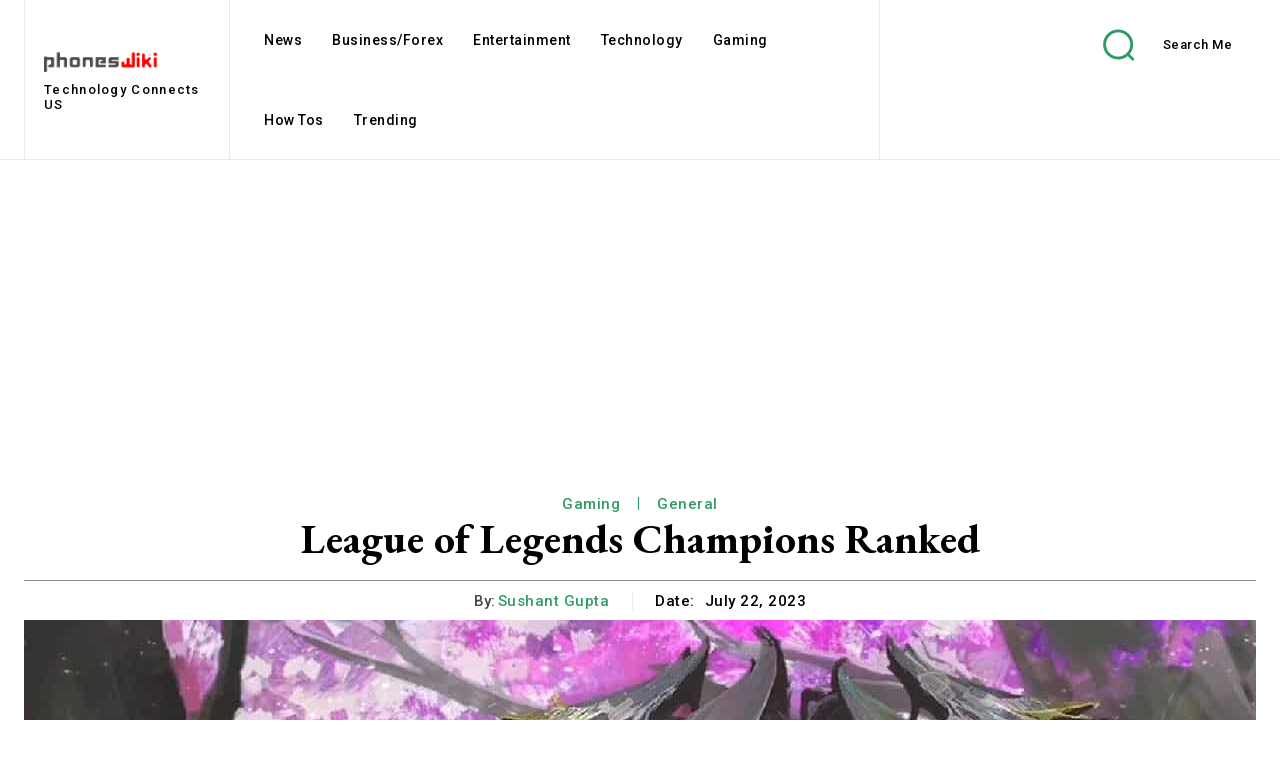

--- FILE ---
content_type: text/html; charset=utf-8
request_url: https://www.google.com/recaptcha/api2/aframe
body_size: 269
content:
<!DOCTYPE HTML><html><head><meta http-equiv="content-type" content="text/html; charset=UTF-8"></head><body><script nonce="gM4yBTgWyezcxr-DY9DTNQ">/** Anti-fraud and anti-abuse applications only. See google.com/recaptcha */ try{var clients={'sodar':'https://pagead2.googlesyndication.com/pagead/sodar?'};window.addEventListener("message",function(a){try{if(a.source===window.parent){var b=JSON.parse(a.data);var c=clients[b['id']];if(c){var d=document.createElement('img');d.src=c+b['params']+'&rc='+(localStorage.getItem("rc::a")?sessionStorage.getItem("rc::b"):"");window.document.body.appendChild(d);sessionStorage.setItem("rc::e",parseInt(sessionStorage.getItem("rc::e")||0)+1);localStorage.setItem("rc::h",'1769312739891');}}}catch(b){}});window.parent.postMessage("_grecaptcha_ready", "*");}catch(b){}</script></body></html>